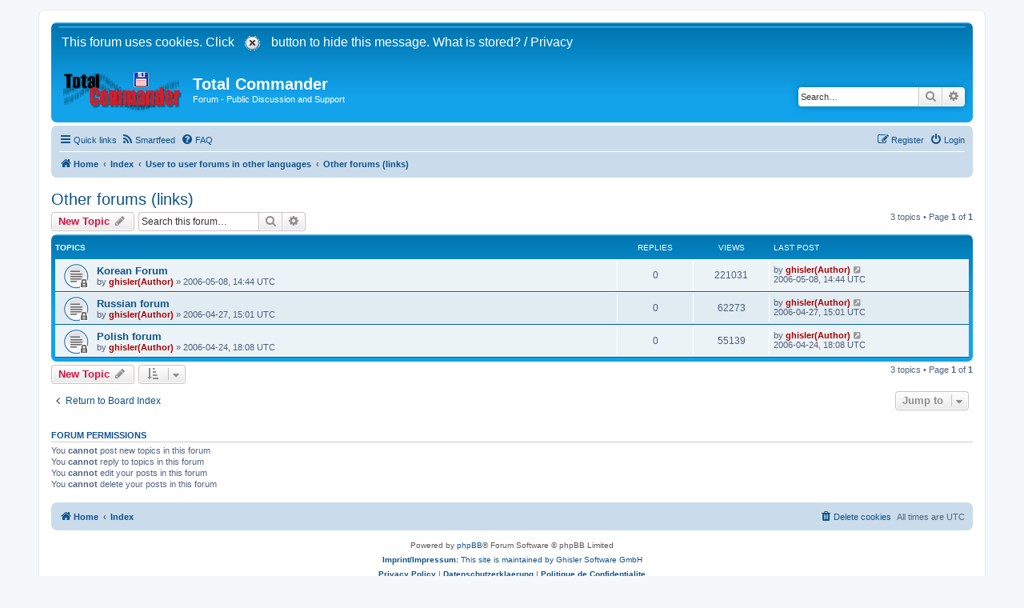

--- FILE ---
content_type: text/html; charset=UTF-8
request_url: https://www.ghisler.ch/board/viewforum.php?f=12&sid=aeb2057224a972e1c8495aaa3de9050d
body_size: 5362
content:
<!DOCTYPE html>
<html dir="ltr" lang="en-gb">
<head>
<meta charset="utf-8" />
<meta http-equiv="X-UA-Compatible" content="IE=edge">
<meta name="viewport" content="width=device-width, initial-scale=1" />

<title>Other forums (links) - Total Commander</title>

	<link rel="alternate" type="application/atom+xml" title="Feed - Total Commander" href="/board/app.php/feed?sid=b7891274f9f06e73ac2a6217d4af5f9d">			<link rel="alternate" type="application/atom+xml" title="Feed - New Topics" href="/board/app.php/feed/topics?sid=b7891274f9f06e73ac2a6217d4af5f9d">		<link rel="alternate" type="application/atom+xml" title="Feed - Forum - Other forums (links)" href="/board/app.php/feed/forum/12?sid=b7891274f9f06e73ac2a6217d4af5f9d">		
	<link rel="canonical" href="https://www.ghisler.ch/board/viewforum.php?f=12">

<!--
	phpBB style name: prosilver
	Based on style:   prosilver (this is the default phpBB3 style)
	Original author:  Tom Beddard ( http://www.subBlue.com/ )
	Modified by:
-->

<script>
	function pasteN(text){
		if (text != '') document.post.message.value = document.post.message.value + "2[b]" + text + "[/b]\n";
	};
</script>
<link href="./assets/css/font-awesome.min.css?assets_version=290" rel="stylesheet">
<link href="./styles/prosilver/theme/stylesheet.css?assets_version=290" rel="stylesheet">
<link href="./styles/prosilver/theme/en/stylesheet.css?assets_version=290" rel="stylesheet">

<!--[if IE 8]>
	<link href="./styles/prosilver/theme/ie8.css" rel="stylesheet">
<![endif]-->




<!--[if lte IE 9]>
	<link href="./styles/prosilver/theme/tweaks.css?assets_version=290" rel="stylesheet">
<![endif]-->

<link rel="alternate" type="application/atom+xml" title="Total Commander - Atom feed" href="/board/app.php/smartfeed/feed?sid=b7891274f9f06e73ac2a6217d4af5f9d" />
<link rel="alternate" type="application/rss+xml" title="Total Commander - RSS feed" href="/board/app.php/smartfeed/feed?y=2&amp;sid=b7891274f9f06e73ac2a6217d4af5f9d" />

<link href="./ext/alfredoramos/simplespoiler/styles/all/theme/css/common.min.css?assets_version=290" rel="stylesheet" media="screen">
<link href="./ext/alfredoramos/simplespoiler/styles/prosilver/theme/css/style.min.css?assets_version=290" rel="stylesheet" media="screen">
<link href="./ext/alfredoramos/simplespoiler/styles/prosilver/theme/css/colors.min.css?assets_version=290" rel="stylesheet" media="screen">
<link href="./ext/ger/modbreak/styles/all/theme/modbreak.css?assets_version=290" rel="stylesheet" media="screen">
<link href="./ext/rmcgirr83/elonw/styles/all/theme/elonw.css?assets_version=290" rel="stylesheet" media="screen">



</head>
<body id="phpbb" class="nojs notouch section-viewforum ltr ">


<div id="wrap" class="wrap">
	<a id="top" class="top-anchor" accesskey="t"></a>
	<div id="page-header">
		<div class="headerbar" role="banner">
		<!-- Ghisler Cookie warning -->
<div id="cookies-warning" class="headerbar" style="">
<form action="#" method="post" name="cookiepost">&nbsp;<font color="white" style="font-size:16px">This forum uses cookies. Click <input type="hidden" name="hide_cookies3" value="yes" />
         <input type="image" src="styles/prosilver/theme/cookie_confirm.gif" alt="X" /> button to hide this message.
        <a href="../ghisler_cookies_policy.htm" style="color: rgb(255,255,255)" >What is stored?</a>&nbsp;/&nbsp;<a href="../privacypolicy.htm" style="color: rgb(255,255,255)" >Privacy</a></font></form>
  <table width="100%" height="0" cellspacing="0" cellpadding="0" border="0" align="center"> 
    <tr>
      <td width="100%" style="font-size:16px"></td>
    </tr>
  </table>
</div>
<!-- end Ghisler Cookie warning -->


			<div class="inner">

			<div id="site-description" class="site-description">
		<a id="logo" class="logo" href="https://www.ghisler.ch/board" title="Home">
					<span class="site_logo"></span>
				</a>
				<h1><a style="color:white" href="https://www.ghisler.com/">Total Commander</a></h1>
				<p>Forum - Public Discussion and Support</p>
				<p class="skiplink"><a href="#start_here">Skip to content</a></p>
			</div>

									<div id="search-box" class="search-box search-header" role="search">
				<form action="./search.php?sid=b7891274f9f06e73ac2a6217d4af5f9d" method="get" id="search">
				<fieldset>
					<input name="keywords" id="keywords" type="search" maxlength="128" title="Search for keywords" class="inputbox search tiny" size="20" value="" placeholder="Search…" />
					<button class="button button-search" type="submit" title="Search">
						<i class="icon fa-search fa-fw" aria-hidden="true"></i><span class="sr-only">Search</span>
					</button>
					<a href="./search.php?sid=b7891274f9f06e73ac2a6217d4af5f9d" class="button button-search-end" title="Advanced search">
						<i class="icon fa-cog fa-fw" aria-hidden="true"></i><span class="sr-only">Advanced search</span>
					</a>
					<input type="hidden" name="sid" value="b7891274f9f06e73ac2a6217d4af5f9d" />

				</fieldset>
				</form>
			</div>
						
			</div>
					</div>
				<div class="navbar" role="navigation">
	<div class="inner">

	<ul id="nav-main" class="nav-main linklist" role="menubar">

		<li id="quick-links" class="quick-links dropdown-container responsive-menu" data-skip-responsive="true">
			<a href="#" class="dropdown-trigger">
				<i class="icon fa-bars fa-fw" aria-hidden="true"></i><span>Quick links</span>
			</a>
			<div class="dropdown">
				<div class="pointer"><div class="pointer-inner"></div></div>
				<ul class="dropdown-contents" role="menu">
					
											<li class="separator"></li>
																									<li>
								<a href="./search.php?search_id=unanswered&amp;sid=b7891274f9f06e73ac2a6217d4af5f9d" role="menuitem">
									<i class="icon fa-file-o fa-fw icon-gray" aria-hidden="true"></i><span>Unanswered topics</span>
								</a>
							</li>
							<li>
								<a href="./search.php?search_id=active_topics&amp;sid=b7891274f9f06e73ac2a6217d4af5f9d" role="menuitem">
									<i class="icon fa-file-o fa-fw icon-blue" aria-hidden="true"></i><span>Active topics</span>
								</a>
							</li>
							<li class="separator"></li>
							<li>
								<a href="./search.php?sid=b7891274f9f06e73ac2a6217d4af5f9d" role="menuitem">
									<i class="icon fa-search fa-fw" aria-hidden="true"></i><span>Search</span>
								</a>
							</li>
					
										<li class="separator"></li>

									</ul>
			</div>
		</li>

		<li data-last-responsive="true">
	<a href="/board/app.php/smartfeed/ui?sid=b7891274f9f06e73ac2a6217d4af5f9d" title="Smartfeed" role="menuitem">
		<i class="icon fa-rss fa-fw" aria-hidden="true"></i><span>Smartfeed</span>
	</a>
</li>
		<li data-skip-responsive="true">
			<a href="/board/app.php/help/faq?sid=b7891274f9f06e73ac2a6217d4af5f9d" rel="help" title="Frequently Asked Questions" role="menuitem">
				<i class="icon fa-question-circle fa-fw" aria-hidden="true"></i><span>FAQ</span>
			</a>
		</li>
						
			<li class="rightside"  data-skip-responsive="true">
			<a href="./ucp.php?mode=login&amp;redirect=viewforum.php%3Ff%3D12&amp;sid=b7891274f9f06e73ac2a6217d4af5f9d" title="Login" accesskey="x" role="menuitem">
				<i class="icon fa-power-off fa-fw" aria-hidden="true"></i><span>Login</span>
			</a>
		</li>
					<li class="rightside" data-skip-responsive="true">
				<a href="./ucp.php?mode=register&amp;sid=b7891274f9f06e73ac2a6217d4af5f9d" role="menuitem">
					<i class="icon fa-pencil-square-o  fa-fw" aria-hidden="true"></i><span>Register</span>
				</a>
			</li>
						</ul>

	<ul id="nav-breadcrumbs" class="nav-breadcrumbs linklist navlinks" role="menubar">
				
		
		<li class="breadcrumbs" itemscope itemtype="https://schema.org/BreadcrumbList">

							<span class="crumb" itemtype="https://schema.org/ListItem" itemprop="itemListElement" itemscope><a itemprop="item" href="https://www.ghisler.ch/board" data-navbar-reference="home"><i class="icon fa-home fa-fw" aria-hidden="true"></i><span itemprop="name">Home</span></a><meta itemprop="position" content="1" /></span>
			
							<span class="crumb" itemtype="https://schema.org/ListItem" itemprop="itemListElement" itemscope><a itemprop="item" href="./index.php?sid=b7891274f9f06e73ac2a6217d4af5f9d" accesskey="h" data-navbar-reference="index"><span itemprop="name">Index</span></a><meta itemprop="position" content="2" /></span>

											
								<span class="crumb" itemtype="https://schema.org/ListItem" itemprop="itemListElement" itemscope data-forum-id="31"><a itemprop="item" href="./viewforum.php?f=31&amp;sid=b7891274f9f06e73ac2a6217d4af5f9d"><span itemprop="name">User to user forums in other languages</span></a><meta itemprop="position" content="3" /></span>
															
								<span class="crumb" itemtype="https://schema.org/ListItem" itemprop="itemListElement" itemscope data-forum-id="12"><a itemprop="item" href="./viewforum.php?f=12&amp;sid=b7891274f9f06e73ac2a6217d4af5f9d"><span itemprop="name">Other forums (links)</span></a><meta itemprop="position" content="4" /></span>
							
					</li>

		
					<li class="rightside responsive-search">
				<a href="./search.php?sid=b7891274f9f06e73ac2a6217d4af5f9d" title="View the advanced search options" role="menuitem">
					<i class="icon fa-search fa-fw" aria-hidden="true"></i><span class="sr-only">Search</span>
				</a>
			</li>
			</ul>

	</div>
</div>
	</div>

	
	<a id="start_here" class="anchor"></a>
	<div id="page-body" class="page-body" role="main">
		
		<h2 class="forum-title"><a href="./viewforum.php?f=12&amp;sid=b7891274f9f06e73ac2a6217d4af5f9d">Other forums (links)</a></h2>
<div>
	<!-- NOTE: remove the style="display: none" when you want to have the forum description on the forum body -->
	<div style="display: none !important;">List of other Total Commander forums. Please write in the main English forum to be listed here.<br /></div>	</div>



	<div class="action-bar bar-top">

				
		<a href="./posting.php?mode=post&amp;f=12&amp;sid=b7891274f9f06e73ac2a6217d4af5f9d" class="button" title="Post a new topic">
							<span>New Topic</span> <i class="icon fa-pencil fa-fw" aria-hidden="true"></i>
					</a>
				
			<div class="search-box" role="search">
			<form method="get" id="forum-search" action="./search.php?sid=b7891274f9f06e73ac2a6217d4af5f9d">
			<fieldset>
				<input class="inputbox search tiny" type="search" name="keywords" id="search_keywords" size="20" placeholder="Search this forum…" />
				<button class="button button-search" type="submit" title="Search">
					<i class="icon fa-search fa-fw" aria-hidden="true"></i><span class="sr-only">Search</span>
				</button>
				<a href="./search.php?fid%5B%5D=12&amp;sid=b7891274f9f06e73ac2a6217d4af5f9d" class="button button-search-end" title="Advanced search">
					<i class="icon fa-cog fa-fw" aria-hidden="true"></i><span class="sr-only">Advanced search</span>
				</a>
				<input type="hidden" name="fid[0]" value="12" />
<input type="hidden" name="sid" value="b7891274f9f06e73ac2a6217d4af5f9d" />

			</fieldset>
			</form>
		</div>
	
	<div class="pagination">
				3 topics
					&bull; Page <strong>1</strong> of <strong>1</strong>
			</div>

	</div>




	
			<div class="forumbg">
		<div class="inner">
		<ul class="topiclist">
			<li class="header">
				<dl class="row-item">
					<dt><div class="list-inner">Topics</div></dt>
					<dd class="posts">Replies</dd>
					<dd class="views">Views</dd>
					<dd class="lastpost"><span>Last post</span></dd>
				</dl>
			</li>
		</ul>
		<ul class="topiclist topics">
	
				<li class="row bg1">
						<dl class="row-item topic_read_locked">
				<dt title="This topic is locked, you cannot edit posts or make further replies.">
										<div class="list-inner">
																		<a href="./viewtopic.php?t=10629&amp;sid=b7891274f9f06e73ac2a6217d4af5f9d" class="topictitle">Korean Forum</a>																								<br />
						
												<div class="responsive-show" style="display: none;">
							Last post by <a href="./memberlist.php?mode=viewprofile&amp;u=2&amp;sid=b7891274f9f06e73ac2a6217d4af5f9d" style="color: #AA0000;" class="username-coloured">ghisler(Author)</a> &laquo; <a href="./viewtopic.php?p=87315&amp;sid=b7891274f9f06e73ac2a6217d4af5f9d#p87315" title="Go to last post"><time datetime="2006-05-08T14:44:12+00:00">2006-05-08, 14:44 UTC</time></a>
													</div>
													
						<div class="topic-poster responsive-hide left-box">
																												by <a href="./memberlist.php?mode=viewprofile&amp;u=2&amp;sid=b7891274f9f06e73ac2a6217d4af5f9d" style="color: #AA0000;" class="username-coloured">ghisler(Author)</a> &raquo; <time datetime="2006-05-08T14:44:12+00:00">2006-05-08, 14:44 UTC</time>
																				</div>

						
											</div>
				</dt>
				<dd class="posts">0 <dfn>Replies</dfn></dd>
				<dd class="views">221031 <dfn>Views</dfn></dd>
				<dd class="lastpost">
					<span><dfn>Last post </dfn>by <a href="./memberlist.php?mode=viewprofile&amp;u=2&amp;sid=b7891274f9f06e73ac2a6217d4af5f9d" style="color: #AA0000;" class="username-coloured">ghisler(Author)</a>													<a href="./viewtopic.php?p=87315&amp;sid=b7891274f9f06e73ac2a6217d4af5f9d#p87315" title="Go to last post">
								<i class="icon fa-external-link-square fa-fw icon-lightgray icon-md" aria-hidden="true"></i><span class="sr-only"></span>
							</a>
												<br /><time datetime="2006-05-08T14:44:12+00:00">2006-05-08, 14:44 UTC</time>
					</span>
				</dd>
			</dl>
					</li>
		
	

	
	
				<li class="row bg2">
						<dl class="row-item topic_read_locked">
				<dt title="This topic is locked, you cannot edit posts or make further replies.">
										<div class="list-inner">
																		<a href="./viewtopic.php?t=10532&amp;sid=b7891274f9f06e73ac2a6217d4af5f9d" class="topictitle">Russian forum</a>																								<br />
						
												<div class="responsive-show" style="display: none;">
							Last post by <a href="./memberlist.php?mode=viewprofile&amp;u=2&amp;sid=b7891274f9f06e73ac2a6217d4af5f9d" style="color: #AA0000;" class="username-coloured">ghisler(Author)</a> &laquo; <a href="./viewtopic.php?p=86532&amp;sid=b7891274f9f06e73ac2a6217d4af5f9d#p86532" title="Go to last post"><time datetime="2006-04-27T15:01:26+00:00">2006-04-27, 15:01 UTC</time></a>
													</div>
													
						<div class="topic-poster responsive-hide left-box">
																												by <a href="./memberlist.php?mode=viewprofile&amp;u=2&amp;sid=b7891274f9f06e73ac2a6217d4af5f9d" style="color: #AA0000;" class="username-coloured">ghisler(Author)</a> &raquo; <time datetime="2006-04-27T15:01:26+00:00">2006-04-27, 15:01 UTC</time>
																				</div>

						
											</div>
				</dt>
				<dd class="posts">0 <dfn>Replies</dfn></dd>
				<dd class="views">62273 <dfn>Views</dfn></dd>
				<dd class="lastpost">
					<span><dfn>Last post </dfn>by <a href="./memberlist.php?mode=viewprofile&amp;u=2&amp;sid=b7891274f9f06e73ac2a6217d4af5f9d" style="color: #AA0000;" class="username-coloured">ghisler(Author)</a>													<a href="./viewtopic.php?p=86532&amp;sid=b7891274f9f06e73ac2a6217d4af5f9d#p86532" title="Go to last post">
								<i class="icon fa-external-link-square fa-fw icon-lightgray icon-md" aria-hidden="true"></i><span class="sr-only"></span>
							</a>
												<br /><time datetime="2006-04-27T15:01:26+00:00">2006-04-27, 15:01 UTC</time>
					</span>
				</dd>
			</dl>
					</li>
		
	

	
	
				<li class="row bg1">
						<dl class="row-item topic_read_locked">
				<dt title="This topic is locked, you cannot edit posts or make further replies.">
										<div class="list-inner">
																		<a href="./viewtopic.php?t=10500&amp;sid=b7891274f9f06e73ac2a6217d4af5f9d" class="topictitle">Polish forum</a>																								<br />
						
												<div class="responsive-show" style="display: none;">
							Last post by <a href="./memberlist.php?mode=viewprofile&amp;u=2&amp;sid=b7891274f9f06e73ac2a6217d4af5f9d" style="color: #AA0000;" class="username-coloured">ghisler(Author)</a> &laquo; <a href="./viewtopic.php?p=86241&amp;sid=b7891274f9f06e73ac2a6217d4af5f9d#p86241" title="Go to last post"><time datetime="2006-04-24T18:08:00+00:00">2006-04-24, 18:08 UTC</time></a>
													</div>
													
						<div class="topic-poster responsive-hide left-box">
																												by <a href="./memberlist.php?mode=viewprofile&amp;u=2&amp;sid=b7891274f9f06e73ac2a6217d4af5f9d" style="color: #AA0000;" class="username-coloured">ghisler(Author)</a> &raquo; <time datetime="2006-04-24T18:08:00+00:00">2006-04-24, 18:08 UTC</time>
																				</div>

						
											</div>
				</dt>
				<dd class="posts">0 <dfn>Replies</dfn></dd>
				<dd class="views">55139 <dfn>Views</dfn></dd>
				<dd class="lastpost">
					<span><dfn>Last post </dfn>by <a href="./memberlist.php?mode=viewprofile&amp;u=2&amp;sid=b7891274f9f06e73ac2a6217d4af5f9d" style="color: #AA0000;" class="username-coloured">ghisler(Author)</a>													<a href="./viewtopic.php?p=86241&amp;sid=b7891274f9f06e73ac2a6217d4af5f9d#p86241" title="Go to last post">
								<i class="icon fa-external-link-square fa-fw icon-lightgray icon-md" aria-hidden="true"></i><span class="sr-only"></span>
							</a>
												<br /><time datetime="2006-04-24T18:08:00+00:00">2006-04-24, 18:08 UTC</time>
					</span>
				</dd>
			</dl>
					</li>
		
				</ul>
		</div>
	</div>
	

	<div class="action-bar bar-bottom">
					
			<a href="./posting.php?mode=post&amp;f=12&amp;sid=b7891274f9f06e73ac2a6217d4af5f9d" class="button" title="Post a new topic">
							<span>New Topic</span> <i class="icon fa-pencil fa-fw" aria-hidden="true"></i>
						</a>

					
					<form method="post" action="./viewforum.php?f=12&amp;sid=b7891274f9f06e73ac2a6217d4af5f9d">
			<div class="dropdown-container dropdown-container-left dropdown-button-control sort-tools">
	<span title="Display and sorting options" class="button button-secondary dropdown-trigger dropdown-select">
		<i class="icon fa-sort-amount-asc fa-fw" aria-hidden="true"></i>
		<span class="caret"><i class="icon fa-sort-down fa-fw" aria-hidden="true"></i></span>
	</span>
	<div class="dropdown hidden">
		<div class="pointer"><div class="pointer-inner"></div></div>
		<div class="dropdown-contents">
			<fieldset class="display-options">
							<label>Display: <select name="st" id="st"><option value="0" selected="selected">All Topics</option><option value="1">1 day</option><option value="7">7 days</option><option value="14">2 weeks</option><option value="30">1 month</option><option value="90">3 months</option><option value="180">6 months</option><option value="365">1 year</option></select></label>
								<label>Sort by: <select name="sk" id="sk"><option value="a">Author</option><option value="t" selected="selected">Post time</option><option value="r">Replies</option><option value="s">Subject</option><option value="v">Views</option></select></label>
				<label>Direction: <select name="sd" id="sd"><option value="a">Ascending</option><option value="d" selected="selected">Descending</option></select></label>
								<hr class="dashed" />
				<input type="submit" class="button2" name="sort" value="Go" />
						</fieldset>
		</div>
	</div>
</div>
			</form>
		
		<div class="pagination">
						3 topics
							 &bull; Page <strong>1</strong> of <strong>1</strong>
					</div>
	</div>


<div class="action-bar actions-jump">
		<p class="jumpbox-return">
		<a href="./index.php?sid=b7891274f9f06e73ac2a6217d4af5f9d" class="left-box arrow-left" accesskey="r">
			<i class="icon fa-angle-left fa-fw icon-black" aria-hidden="true"></i><span>Return to Board Index</span>
		</a>
	</p>
	
		<div class="jumpbox dropdown-container dropdown-container-right dropdown-up dropdown-left dropdown-button-control" id="jumpbox">
			<span title="Jump to" class="button button-secondary dropdown-trigger dropdown-select">
				<span>Jump to</span>
				<span class="caret"><i class="icon fa-sort-down fa-fw" aria-hidden="true"></i></span>
			</span>
		<div class="dropdown">
			<div class="pointer"><div class="pointer-inner"></div></div>
			<ul class="dropdown-contents">
																				<li><a href="./viewforum.php?f=29&amp;sid=b7891274f9f06e73ac2a6217d4af5f9d" class="jumpbox-cat-link"> <span> Total Commander</span></a></li>
																<li><a href="./viewforum.php?f=18&amp;sid=b7891274f9f06e73ac2a6217d4af5f9d" class="jumpbox-sub-link"><span class="spacer"></span> <span>&#8627; &nbsp; Spam trap (do not post here!)</span></a></li>
																<li><a href="./viewforum.php?f=2&amp;sid=b7891274f9f06e73ac2a6217d4af5f9d" class="jumpbox-sub-link"><span class="spacer"></span> <span>&#8627; &nbsp; Total Commander (Deutsch)</span></a></li>
																<li><a href="./viewforum.php?f=3&amp;sid=b7891274f9f06e73ac2a6217d4af5f9d" class="jumpbox-sub-link"><span class="spacer"></span> <span>&#8627; &nbsp; Total Commander (English)</span></a></li>
																<li><a href="./viewforum.php?f=4&amp;sid=b7891274f9f06e73ac2a6217d4af5f9d" class="jumpbox-sub-link"><span class="spacer"></span> <span>&#8627; &nbsp; Total Commander (Français)</span></a></li>
																<li><a href="./viewforum.php?f=5&amp;sid=b7891274f9f06e73ac2a6217d4af5f9d" class="jumpbox-sub-link"><span class="spacer"></span> <span>&#8627; &nbsp; Total Commander Pocket</span></a></li>
																<li><a href="./viewforum.php?f=22&amp;sid=b7891274f9f06e73ac2a6217d4af5f9d" class="jumpbox-sub-link"><span class="spacer"></span> <span>&#8627; &nbsp; Total Commander for Android</span></a></li>
																<li><a href="./viewforum.php?f=25&amp;sid=b7891274f9f06e73ac2a6217d4af5f9d" class="jumpbox-sub-link"><span class="spacer"></span> <span>&#8627; &nbsp; Total Commander for Windows Phone 8.1</span></a></li>
																<li><a href="./viewforum.php?f=6&amp;sid=b7891274f9f06e73ac2a6217d4af5f9d" class="jumpbox-sub-link"><span class="spacer"></span> <span>&#8627; &nbsp; Plugins and addons: devel.+support (English)</span></a></li>
																<li><a href="./viewforum.php?f=7&amp;sid=b7891274f9f06e73ac2a6217d4af5f9d" class="jumpbox-sub-link"><span class="spacer"></span> <span>&#8627; &nbsp; Total Commander Polls (English)</span></a></li>
																<li><a href="./viewforum.php?f=30&amp;sid=b7891274f9f06e73ac2a6217d4af5f9d" class="jumpbox-cat-link"> <span> Total Commander bugs and suggestions</span></a></li>
																<li><a href="./viewforum.php?f=36&amp;sid=b7891274f9f06e73ac2a6217d4af5f9d" class="jumpbox-sub-link"><span class="spacer"></span> <span>&#8627; &nbsp; TC11.x bug reports (English)</span></a></li>
																<li><a href="./viewforum.php?f=14&amp;sid=b7891274f9f06e73ac2a6217d4af5f9d" class="jumpbox-sub-link"><span class="spacer"></span> <span>&#8627; &nbsp; TC suggestions (English)</span></a></li>
																<li><a href="./viewforum.php?f=35&amp;sid=b7891274f9f06e73ac2a6217d4af5f9d" class="jumpbox-sub-link"><span class="spacer"></span> <span>&#8627; &nbsp; TC10.x bug reports (English)</span></a></li>
																<li><a href="./viewforum.php?f=32&amp;sid=b7891274f9f06e73ac2a6217d4af5f9d" class="jumpbox-sub-link"><span class="spacer"></span> <span>&#8627; &nbsp; TC9.5x bug reports (English)</span></a></li>
																<li><a href="./viewforum.php?f=28&amp;sid=b7891274f9f06e73ac2a6217d4af5f9d" class="jumpbox-sub-link"><span class="spacer"></span> <span>&#8627; &nbsp; TC9.2x bug reports (English)</span></a></li>
																<li><a href="./viewforum.php?f=27&amp;sid=b7891274f9f06e73ac2a6217d4af5f9d" class="jumpbox-sub-link"><span class="spacer"></span> <span>&#8627; &nbsp; TC9.1x bug reports (English)</span></a></li>
																<li><a href="./viewforum.php?f=26&amp;sid=b7891274f9f06e73ac2a6217d4af5f9d" class="jumpbox-sub-link"><span class="spacer"></span> <span>&#8627; &nbsp; TC9.0x bug reports (English)</span></a></li>
																<li><a href="./viewforum.php?f=24&amp;sid=b7891274f9f06e73ac2a6217d4af5f9d" class="jumpbox-sub-link"><span class="spacer"></span> <span>&#8627; &nbsp; TC8.5x bug reports (English)</span></a></li>
																<li><a href="./viewforum.php?f=23&amp;sid=b7891274f9f06e73ac2a6217d4af5f9d" class="jumpbox-sub-link"><span class="spacer"></span> <span>&#8627; &nbsp; TC8.0x bug reports (English)</span></a></li>
																<li><a href="./viewforum.php?f=21&amp;sid=b7891274f9f06e73ac2a6217d4af5f9d" class="jumpbox-sub-link"><span class="spacer"></span> <span>&#8627; &nbsp; TC7.56(a)/7.57 bug reports (English)</span></a></li>
																<li><a href="./viewforum.php?f=13&amp;sid=b7891274f9f06e73ac2a6217d4af5f9d" class="jumpbox-sub-link"><span class="spacer"></span> <span>&#8627; &nbsp; TC7.5x(a) final bug reports (English)</span></a></li>
																<li><a href="./viewforum.php?f=15&amp;sid=b7891274f9f06e73ac2a6217d4af5f9d" class="jumpbox-sub-link"><span class="spacer"></span> <span>&#8627; &nbsp; TC Fixed bugs</span></a></li>
																<li><a href="./viewforum.php?f=16&amp;sid=b7891274f9f06e73ac2a6217d4af5f9d" class="jumpbox-sub-link"><span class="spacer"></span> <span>&#8627; &nbsp; TC Behaviour which will not be changed</span></a></li>
																<li><a href="./viewforum.php?f=20&amp;sid=b7891274f9f06e73ac2a6217d4af5f9d" class="jumpbox-sub-link"><span class="spacer"></span> <span>&#8627; &nbsp; Bug reports from previous betas (unresolved)</span></a></li>
																<li><a href="./viewforum.php?f=31&amp;sid=b7891274f9f06e73ac2a6217d4af5f9d" class="jumpbox-cat-link"> <span> User to user forums in other languages</span></a></li>
																<li><a href="./viewforum.php?f=9&amp;sid=b7891274f9f06e73ac2a6217d4af5f9d" class="jumpbox-sub-link"><span class="spacer"></span> <span>&#8627; &nbsp; Dutch (Nederlands)</span></a></li>
																<li><a href="./viewforum.php?f=37&amp;sid=b7891274f9f06e73ac2a6217d4af5f9d" class="jumpbox-sub-link"><span class="spacer"></span> <span>&#8627; &nbsp; Polish</span></a></li>
																<li><a href="./viewforum.php?f=10&amp;sid=b7891274f9f06e73ac2a6217d4af5f9d" class="jumpbox-sub-link"><span class="spacer"></span> <span>&#8627; &nbsp; Slovak and Czech</span></a></li>
																<li><a href="./viewforum.php?f=11&amp;sid=b7891274f9f06e73ac2a6217d4af5f9d" class="jumpbox-sub-link"><span class="spacer"></span> <span>&#8627; &nbsp; Spanish (Castellano)</span></a></li>
																<li><a href="./viewforum.php?f=12&amp;sid=b7891274f9f06e73ac2a6217d4af5f9d" class="jumpbox-sub-link"><span class="spacer"></span> <span>&#8627; &nbsp; Other forums (links)</span></a></li>
											</ul>
		</div>
	</div>

	</div>



	<div class="stat-block permissions">
		<h3>Forum permissions</h3>
		<p>You <strong>cannot</strong> post new topics in this forum<br />You <strong>cannot</strong> reply to topics in this forum<br />You <strong>cannot</strong> edit your posts in this forum<br />You <strong>cannot</strong> delete your posts in this forum<br /></p>
	</div>

			</div>


<div id="page-footer" class="page-footer" role="contentinfo">
	<div class="navbar" role="navigation">
	<div class="inner">

	<ul id="nav-footer" class="nav-footer linklist" role="menubar">
		<li class="breadcrumbs">
							<span class="crumb"><a href="https://www.ghisler.ch/board" data-navbar-reference="home"><i class="icon fa-home fa-fw" aria-hidden="true"></i><span>Home</span></a></span>									<span class="crumb"><a href="./index.php?sid=b7891274f9f06e73ac2a6217d4af5f9d" data-navbar-reference="index"><span>Index</span></a></span>					</li>
		
				<li class="rightside">All times are <span title="UTC">UTC</span></li>
							<li class="rightside">
				<a href="/board/app.php/user/delete_cookies?sid=b7891274f9f06e73ac2a6217d4af5f9d" data-ajax="true" data-refresh="true" role="menuitem">
					<i class="icon fa-trash fa-fw" aria-hidden="true"></i><span>Delete cookies</span>
				</a>
			</li>
														</ul>

	</div>
</div>

	<div class="copyright">
				<p class="footer-row">
			<span class="footer-copyright">Powered by <a href="https://www.phpbb.com/">phpBB</a>&reg; Forum Software &copy; phpBB Limited</span>
<br/><a href="/impressum.htm"><strong>Imprint/Impressum:</strong> This site is maintained by Ghisler Software GmbH</a> <br />
<a href="/privacypolicy.htm"><strong>Privacy Policy</strong></a> | <a href="/datenschutzerklaerung.htm"><strong>Datenschutzerklaerung</strong></a> | 
<a href="/politiquedeconfidentialite.htm"><strong>Politique de Confidentialite</strong></a>
		</p>
				<!--		<p class="footer-row" role="menu">
			<a class="footer-link" href="https://www.ghisler.ch/privacypolicy.htm" title="Privacy" role="menuitem">
				<span class="footer-link-text">Privacy</span>
			</a>
			|
			<a class="footer-link" href="./ucp.php?mode=terms&amp;sid=b7891274f9f06e73ac2a6217d4af5f9d" title="Terms" role="menuitem">
				<span class="footer-link-text">Terms</span>
			</a>
		</p>
-->
					</div>

	<div id="darkenwrapper" class="darkenwrapper" data-ajax-error-title="AJAX error" data-ajax-error-text="Something went wrong when processing your request." data-ajax-error-text-abort="User aborted request." data-ajax-error-text-timeout="Your request timed out; please try again." data-ajax-error-text-parsererror="Something went wrong with the request and the server returned an invalid reply.">
		<div id="darken" class="darken">&nbsp;</div>
	</div>

	<div id="phpbb_alert" class="phpbb_alert" data-l-err="Error" data-l-timeout-processing-req="Request timed out.">
		<a href="#" class="alert_close">
			<i class="icon fa-times-circle fa-fw" aria-hidden="true"></i>
		</a>
		<h3 class="alert_title">&nbsp;</h3><p class="alert_text"></p>
	</div>
	<div id="phpbb_confirm" class="phpbb_alert">
		<a href="#" class="alert_close">
			<i class="icon fa-times-circle fa-fw" aria-hidden="true"></i>
		</a>
		<div class="alert_text"></div>
	</div>
</div>

</div>

<div>
	<a id="bottom" class="anchor" accesskey="z"></a>
	</div>

<script src="./assets/javascript/jquery-3.7.1.min.js?assets_version=290"></script>
<script src="./assets/javascript/core.js?assets_version=290"></script>


<script>
$('.post').has('.bbc_mod_head_nohead').css('background', '#1f77ad');
$('.content').has('.bbc_mod_head_nohead').css('color', '#ffffff');
</script>
<script>
		var elonw_title = "Opens\u0020in\u0020new\u0020window";
</script>

<script src="./styles/prosilver/template/forum_fn.js?assets_version=290"></script>
<script src="./styles/prosilver/template/ajax.js?assets_version=290"></script>
<script src="./ext/rmcgirr83/elonw/styles/all/template/js/elonw.js?assets_version=290"></script>
<script src="./ext/alfredoramos/simplespoiler/styles/all/theme/js/details-element-polyfill.min.js?assets_version=290"></script>
<script src="./ext/alfredoramos/simplespoiler/styles/all/theme/js/spoiler.min.js?assets_version=290"></script>



</body>
</html>
